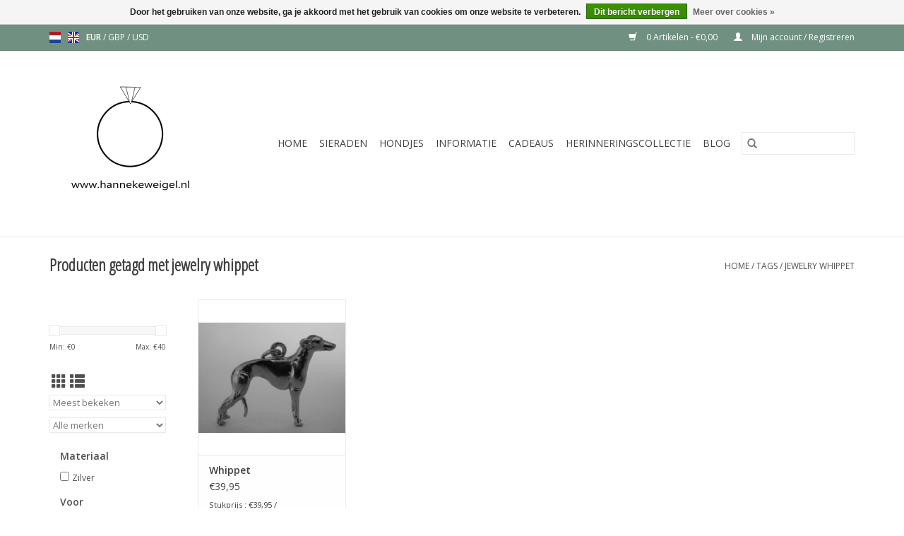

--- FILE ---
content_type: text/html;charset=utf-8
request_url: https://www.hannekeweigel.nl/nl/tags/jewelry-whippet/
body_size: 6905
content:
<!DOCTYPE html>
<html lang="nl">
  <head>
    <meta charset="utf-8"/>
<!-- [START] 'blocks/head.rain' -->
<!--

  (c) 2008-2026 Lightspeed Netherlands B.V.
  http://www.lightspeedhq.com
  Generated: 21-01-2026 @ 05:58:29

-->
<link rel="canonical" href="https://www.hannekeweigel.nl/nl/tags/jewelry-whippet/"/>
<link rel="alternate" href="https://www.hannekeweigel.nl/nl/index.rss" type="application/rss+xml" title="Nieuwe producten"/>
<link href="https://cdn.webshopapp.com/assets/cookielaw.css?2025-02-20" rel="stylesheet" type="text/css"/>
<meta name="robots" content="noodp,noydir"/>
<meta property="og:url" content="https://www.hannekeweigel.nl/nl/tags/jewelry-whippet/?source=facebook"/>
<meta property="og:site_name" content="Hanneke Weigel Edelsmid"/>
<meta property="og:title" content="jewelry whippet"/>
<meta property="og:description" content="Hanneke Weigel maakt bijzondere sieraden en juwelen in goud en zilver. U kunt bij Hanneke Weigel edelsmid terecht voor maatwerk, reparaties en veranderen van ou"/>
<!--[if lt IE 9]>
<script src="https://cdn.webshopapp.com/assets/html5shiv.js?2025-02-20"></script>
<![endif]-->
<!-- [END] 'blocks/head.rain' -->
    <title>jewelry whippet - Hanneke Weigel Edelsmid</title>
    <meta name="description" content="Hanneke Weigel maakt bijzondere sieraden en juwelen in goud en zilver. U kunt bij Hanneke Weigel edelsmid terecht voor maatwerk, reparaties en veranderen van ou" />
    <meta name="keywords" content="jewelry, whippet, Sieraden, juwelen, Stampersgat, Roosendaal, handgemaakt , sieraden in opdracht, maatwerk, goud, zilver, goudsmid, edelsmid, trouwringen, reparaties, oud goud" />
    <meta http-equiv="X-UA-Compatible" content="IE=edge,chrome=1">
    <meta name="viewport" content="width=device-width, initial-scale=1.0">
    <meta name="apple-mobile-web-app-capable" content="yes">
    <meta name="apple-mobile-web-app-status-bar-style" content="black">

    <link rel="shortcut icon" href="https://cdn.webshopapp.com/shops/273027/themes/118433/v/2368852/assets/favicon.ico?20240829094133" type="image/x-icon" />
    <link href='//fonts.googleapis.com/css?family=Open%20Sans:400,300,600' rel='stylesheet' type='text/css'>
    <link href='//fonts.googleapis.com/css?family=Open%20Sans%20Condensed:400,300,600' rel='stylesheet' type='text/css'>
    <link rel="shortcut icon" href="https://cdn.webshopapp.com/shops/273027/themes/118433/v/2368852/assets/favicon.ico?20240829094133" type="image/x-icon" />
    <link rel="stylesheet" href="https://cdn.webshopapp.com/shops/273027/themes/118433/assets/bootstrap-min.css?2025060210500220200921091826" />
    <link rel="stylesheet" href="https://cdn.webshopapp.com/shops/273027/themes/118433/assets/style.css?2025060210500220200921091826" />
    <link rel="stylesheet" href="https://cdn.webshopapp.com/shops/273027/themes/118433/assets/settings.css?2025060210500220200921091826" />
    <link rel="stylesheet" href="https://cdn.webshopapp.com/assets/gui-2-0.css?2025-02-20" />
    <link rel="stylesheet" href="https://cdn.webshopapp.com/assets/gui-responsive-2-0.css?2025-02-20" />
    <link rel="stylesheet" href="https://cdn.webshopapp.com/shops/273027/themes/118433/assets/custom.css?2025060210500220200921091826" />
    
    <script src="https://cdn.webshopapp.com/assets/jquery-1-9-1.js?2025-02-20"></script>
    <script src="https://cdn.webshopapp.com/assets/jquery-ui-1-10-1.js?2025-02-20"></script>

    <script type="text/javascript" src="https://cdn.webshopapp.com/shops/273027/themes/118433/assets/global.js?2025060210500220200921091826"></script>
		<script type="text/javascript" src="https://cdn.webshopapp.com/shops/273027/themes/118433/assets/bootstrap-min.js?2025060210500220200921091826"></script>
    <script type="text/javascript" src="https://cdn.webshopapp.com/shops/273027/themes/118433/assets/jcarousel.js?2025060210500220200921091826"></script>
    <script type="text/javascript" src="https://cdn.webshopapp.com/assets/gui.js?2025-02-20"></script>
    <script type="text/javascript" src="https://cdn.webshopapp.com/assets/gui-responsive-2-0.js?2025-02-20"></script>

    <script type="text/javascript" src="https://cdn.webshopapp.com/shops/273027/themes/118433/assets/share42.js?2025060210500220200921091826"></script>

    <!--[if lt IE 9]>
    <link rel="stylesheet" href="https://cdn.webshopapp.com/shops/273027/themes/118433/assets/style-ie.css?2025060210500220200921091826" />
    <![endif]-->
    <link rel="stylesheet" media="print" href="https://cdn.webshopapp.com/shops/273027/themes/118433/assets/print-min.css?2025060210500220200921091826" />
  </head>
  <body>
    <header>
  <div class="topnav">
    <div class="container">
            	<div class="left">
        	            <div class="languages" aria-label="Languages" role="region">
                                                  

  <a class="flag nl" title="Nederlands" lang="nl" href="https://www.hannekeweigel.nl/nl/go/category/">nl</a>
  <a class="flag en" title="English" lang="en" href="https://www.hannekeweigel.nl/en/go/category/">en</a>
            </div>
        	
                      <div class="currencies"  aria-label="Currencies" role="region">
                            <a href="https://www.hannekeweigel.nl/nl/session/currency/eur/" class="active" title="eur"
                 aria-label="Schakelen naar valuta eur">
                EUR
              </a>
               /                             <a href="https://www.hannekeweigel.nl/nl/session/currency/gbp/"  title="gbp"
                 aria-label="Schakelen naar valuta gbp">
                GBP
              </a>
               /                             <a href="https://www.hannekeweigel.nl/nl/session/currency/usd/"  title="usd"
                 aria-label="Schakelen naar valuta usd">
                USD
              </a>
                                        </div>
        	      	</div>
      
      <div class="right">
        <span role="region" aria-label="Winkelwagen">
          <a href="https://www.hannekeweigel.nl/nl/cart/" title="Winkelwagen" class="cart">
            <span class="glyphicon glyphicon-shopping-cart"></span>
            0 Artikelen - €0,00
          </a>
        </span>
        <span>
          <a href="https://www.hannekeweigel.nl/nl/account/" title="Mijn account" class="my-account">
            <span class="glyphicon glyphicon-user"></span>
                        	Mijn account / Registreren
                      </a>
        </span>
      </div>
    </div>
  </div>

  <div class="navigation container">
    <div class="align">
      <div class="burger">
        <button type="button" aria-label="Open menu">
          <img src="https://cdn.webshopapp.com/shops/273027/themes/118433/assets/hamburger.png?20240708171032" width="32" height="32" alt="Menu">
        </button>
      </div>

              <div class="vertical logo">
          <a href="https://www.hannekeweigel.nl/nl/" title="Bijzondere sieraden en juwelen">
            <img src="https://cdn.webshopapp.com/shops/273027/themes/118433/v/2368854/assets/logo.png?20240829094133" alt="Bijzondere sieraden en juwelen" />
          </a>
        </div>
      
      <nav class="nonbounce desktop vertical">
        <form action="https://www.hannekeweigel.nl/nl/search/" method="get" id="formSearch" role="search">
          <input type="text" name="q" autocomplete="off" value="" aria-label="Zoeken" />
          <button type="submit" class="search-btn" title="Zoeken">
            <span class="glyphicon glyphicon-search"></span>
          </button>
        </form>
        <ul region="navigation" aria-label=Navigation menu>
          <li class="item home ">
            <a class="itemLink" href="https://www.hannekeweigel.nl/nl/">Home</a>
          </li>
          
                    	<li class="item sub">
              <a class="itemLink" href="https://www.hannekeweigel.nl/nl/sieraden-9092088/" title="Sieraden">
                Sieraden
              </a>
                            	<span class="glyphicon glyphicon-play"></span>
                <ul class="subnav">
                                      <li class="subitem">
                      <a class="subitemLink" href="https://www.hannekeweigel.nl/nl/sieraden-9092088/ringen/" title="Ringen">Ringen</a>
                                          </li>
                	                    <li class="subitem">
                      <a class="subitemLink" href="https://www.hannekeweigel.nl/nl/sieraden-9092088/hangers/" title="Hangers">Hangers</a>
                                              <ul class="subnav">
                                                      <li class="subitem">
                              <a class="subitemLink" href="https://www.hannekeweigel.nl/nl/sieraden-9092088/hangers/hangers-goud/" title="Hangers goud">Hangers goud</a>
                            </li>
                                                  </ul>
                                          </li>
                	                    <li class="subitem">
                      <a class="subitemLink" href="https://www.hannekeweigel.nl/nl/sieraden-9092088/oorbellen/" title="Oorbellen">Oorbellen</a>
                                          </li>
                	                    <li class="subitem">
                      <a class="subitemLink" href="https://www.hannekeweigel.nl/nl/sieraden-9092088/geboorte-sieraden/" title="Geboorte sieraden">Geboorte sieraden</a>
                                              <ul class="subnav">
                                                      <li class="subitem">
                              <a class="subitemLink" href="https://www.hannekeweigel.nl/nl/sieraden-9092088/geboorte-sieraden/geboorte-ringen/" title="Geboorte ringen">Geboorte ringen</a>
                            </li>
                                                  </ul>
                                          </li>
                	                    <li class="subitem">
                      <a class="subitemLink" href="https://www.hannekeweigel.nl/nl/sieraden-9092088/parels/" title="Parels">Parels</a>
                                              <ul class="subnav">
                                                      <li class="subitem">
                              <a class="subitemLink" href="https://www.hannekeweigel.nl/nl/sieraden-9092088/parels/petrol-tinten/" title="Petrol tinten">Petrol tinten</a>
                            </li>
                                                      <li class="subitem">
                              <a class="subitemLink" href="https://www.hannekeweigel.nl/nl/sieraden-9092088/parels/grijs-tinten/" title="Grijs tinten">Grijs tinten</a>
                            </li>
                                                      <li class="subitem">
                              <a class="subitemLink" href="https://www.hannekeweigel.nl/nl/sieraden-9092088/parels/peacock/" title="Peacock">Peacock</a>
                            </li>
                                                      <li class="subitem">
                              <a class="subitemLink" href="https://www.hannekeweigel.nl/nl/sieraden-9092088/parels/blauw/" title="Blauw">Blauw</a>
                            </li>
                                                      <li class="subitem">
                              <a class="subitemLink" href="https://www.hannekeweigel.nl/nl/sieraden-9092088/parels/brons-bruin/" title="Brons &amp; bruin">Brons &amp; bruin</a>
                            </li>
                                                      <li class="subitem">
                              <a class="subitemLink" href="https://www.hannekeweigel.nl/nl/sieraden-9092088/parels/wit/" title="Wit">Wit</a>
                            </li>
                                                      <li class="subitem">
                              <a class="subitemLink" href="https://www.hannekeweigel.nl/nl/sieraden-9092088/parels/roze/" title="Roze">Roze</a>
                            </li>
                                                  </ul>
                                          </li>
                	              	</ul>
                          </li>
                    	<li class="item sub">
              <a class="itemLink" href="https://www.hannekeweigel.nl/nl/hondjes/" title="Hondjes">
                Hondjes
              </a>
                            	<span class="glyphicon glyphicon-play"></span>
                <ul class="subnav">
                                      <li class="subitem">
                      <a class="subitemLink" href="https://www.hannekeweigel.nl/nl/hondjes/sledehonden/" title="Sledehonden">Sledehonden</a>
                                          </li>
                	                    <li class="subitem">
                      <a class="subitemLink" href="https://www.hannekeweigel.nl/nl/hondjes/herdershonden-en-veedrijvers/" title="Herdershonden en veedrijvers">Herdershonden en veedrijvers</a>
                                          </li>
                	                    <li class="subitem">
                      <a class="subitemLink" href="https://www.hannekeweigel.nl/nl/hondjes/terriers/" title="Terriers">Terriers</a>
                                          </li>
                	                    <li class="subitem">
                      <a class="subitemLink" href="https://www.hannekeweigel.nl/nl/hondjes/pinschers-en-schnauzers/" title="Pinschers en schnauzers">Pinschers en schnauzers</a>
                                          </li>
                	                    <li class="subitem">
                      <a class="subitemLink" href="https://www.hannekeweigel.nl/nl/hondjes/molossers/" title="Molossers">Molossers</a>
                                          </li>
                	                    <li class="subitem">
                      <a class="subitemLink" href="https://www.hannekeweigel.nl/nl/hondjes/berghonden-en-sennenhonden/" title="Berghonden en sennenhonden">Berghonden en sennenhonden</a>
                                          </li>
                	                    <li class="subitem">
                      <a class="subitemLink" href="https://www.hannekeweigel.nl/nl/hondjes/jachthonden-staande-honden-setters/" title="Jachthonden, Staande honden &amp; setters">Jachthonden, Staande honden &amp; setters</a>
                                              <ul class="subnav">
                                                      <li class="subitem">
                              <a class="subitemLink" href="https://www.hannekeweigel.nl/nl/hondjes/jachthonden-staande-honden-setters/jachthonden/" title="Jachthonden">Jachthonden</a>
                            </li>
                                                      <li class="subitem">
                              <a class="subitemLink" href="https://www.hannekeweigel.nl/nl/hondjes/jachthonden-staande-honden-setters/staande-honden/" title="Staande honden">Staande honden</a>
                            </li>
                                                      <li class="subitem">
                              <a class="subitemLink" href="https://www.hannekeweigel.nl/nl/hondjes/jachthonden-staande-honden-setters/setters/" title="Setters">Setters</a>
                            </li>
                                                  </ul>
                                          </li>
                	                    <li class="subitem">
                      <a class="subitemLink" href="https://www.hannekeweigel.nl/nl/hondjes/gezelschapshonden/" title="Gezelschapshonden">Gezelschapshonden</a>
                                          </li>
                	                    <li class="subitem">
                      <a class="subitemLink" href="https://www.hannekeweigel.nl/nl/hondjes/windhonden/" title="Windhonden">Windhonden</a>
                                          </li>
                	                    <li class="subitem">
                      <a class="subitemLink" href="https://www.hannekeweigel.nl/nl/hondjes/retrievers-spaniels-waterhonden/" title="Retrievers, spaniels, waterhonden">Retrievers, spaniels, waterhonden</a>
                                              <ul class="subnav">
                                                      <li class="subitem">
                              <a class="subitemLink" href="https://www.hannekeweigel.nl/nl/hondjes/retrievers-spaniels-waterhonden/waterhonden/" title="Waterhonden">Waterhonden</a>
                            </li>
                                                      <li class="subitem">
                              <a class="subitemLink" href="https://www.hannekeweigel.nl/nl/hondjes/retrievers-spaniels-waterhonden/spaniels/" title="Spaniels">Spaniels</a>
                            </li>
                                                      <li class="subitem">
                              <a class="subitemLink" href="https://www.hannekeweigel.nl/nl/hondjes/retrievers-spaniels-waterhonden/retrievers/" title="Retrievers">Retrievers</a>
                            </li>
                                                  </ul>
                                          </li>
                	                    <li class="subitem">
                      <a class="subitemLink" href="https://www.hannekeweigel.nl/nl/hondjes/spitzen-en-oertypen/" title="Spitzen en oertypen">Spitzen en oertypen</a>
                                              <ul class="subnav">
                                                      <li class="subitem">
                              <a class="subitemLink" href="https://www.hannekeweigel.nl/nl/hondjes/spitzen-en-oertypen/spitzen/" title="Spitzen">Spitzen</a>
                            </li>
                                                      <li class="subitem">
                              <a class="subitemLink" href="https://www.hannekeweigel.nl/nl/hondjes/spitzen-en-oertypen/oertypen/" title="Oertypen">Oertypen</a>
                            </li>
                                                  </ul>
                                          </li>
                	                    <li class="subitem">
                      <a class="subitemLink" href="https://www.hannekeweigel.nl/nl/hondjes/overige-hondenrassen/" title="Overige Hondenrassen">Overige Hondenrassen</a>
                                          </li>
                	              	</ul>
                          </li>
                    	<li class="item sub">
              <a class="itemLink" href="https://www.hannekeweigel.nl/nl/informatie/" title="Informatie">
                Informatie
              </a>
                            	<span class="glyphicon glyphicon-play"></span>
                <ul class="subnav">
                                      <li class="subitem">
                      <a class="subitemLink" href="https://www.hannekeweigel.nl/nl/informatie/alles-over-ringen/" title="Alles over ringen">Alles over ringen</a>
                                              <ul class="subnav">
                                                      <li class="subitem">
                              <a class="subitemLink" href="https://www.hannekeweigel.nl/nl/informatie/alles-over-ringen/ringmaat-opnemen/" title="Ringmaat opnemen">Ringmaat opnemen</a>
                            </li>
                                                      <li class="subitem">
                              <a class="subitemLink" href="https://www.hannekeweigel.nl/nl/informatie/alles-over-ringen/alles-over-trouwringen/" title="Alles over trouwringen">Alles over trouwringen</a>
                            </li>
                                                  </ul>
                                          </li>
                	                    <li class="subitem">
                      <a class="subitemLink" href="https://www.hannekeweigel.nl/nl/informatie/onze-materialen/" title="Onze materialen">Onze materialen</a>
                                              <ul class="subnav">
                                                      <li class="subitem">
                              <a class="subitemLink" href="https://www.hannekeweigel.nl/nl/informatie/onze-materialen/parels/" title="Parels">Parels</a>
                            </li>
                                                      <li class="subitem">
                              <a class="subitemLink" href="https://www.hannekeweigel.nl/nl/informatie/onze-materialen/goud/" title="Goud">Goud</a>
                            </li>
                                                      <li class="subitem">
                              <a class="subitemLink" href="https://www.hannekeweigel.nl/nl/informatie/onze-materialen/diamant/" title="Diamant">Diamant</a>
                            </li>
                                                      <li class="subitem">
                              <a class="subitemLink" href="https://www.hannekeweigel.nl/nl/informatie/onze-materialen/zilver/" title="Zilver">Zilver</a>
                            </li>
                                                      <li class="subitem">
                              <a class="subitemLink" href="https://www.hannekeweigel.nl/nl/informatie/onze-materialen/titanium/" title="Titanium">Titanium</a>
                            </li>
                                                  </ul>
                                          </li>
                	                    <li class="subitem">
                      <a class="subitemLink" href="https://www.hannekeweigel.nl/nl/informatie/een-nieuw-juweel-van-uw-oude-goud/" title="Een nieuw juweel van  uw oude goud">Een nieuw juweel van  uw oude goud</a>
                                          </li>
                	              	</ul>
                          </li>
                    	<li class="item sub">
              <a class="itemLink" href="https://www.hannekeweigel.nl/nl/cadeaus/" title="Cadeaus">
                Cadeaus
              </a>
                            	<span class="glyphicon glyphicon-play"></span>
                <ul class="subnav">
                                      <li class="subitem">
                      <a class="subitemLink" href="https://www.hannekeweigel.nl/nl/cadeaus/vaderdag/" title="Vaderdag">Vaderdag</a>
                                          </li>
                	                    <li class="subitem">
                      <a class="subitemLink" href="https://www.hannekeweigel.nl/nl/cadeaus/geboorte-geboorte-aankondigingen/" title="Geboorte &amp; geboorte aankondigingen">Geboorte &amp; geboorte aankondigingen</a>
                                          </li>
                	                    <li class="subitem">
                      <a class="subitemLink" href="https://www.hannekeweigel.nl/nl/cadeaus/bijzondere-momenten/" title="Bijzondere momenten">Bijzondere momenten</a>
                                          </li>
                	                    <li class="subitem">
                      <a class="subitemLink" href="https://www.hannekeweigel.nl/nl/cadeaus/mijlpalen/" title="Mijlpalen">Mijlpalen</a>
                                          </li>
                	                    <li class="subitem">
                      <a class="subitemLink" href="https://www.hannekeweigel.nl/nl/cadeaus/bruiloft/" title="Bruiloft">Bruiloft</a>
                                              <ul class="subnav">
                                                      <li class="subitem">
                              <a class="subitemLink" href="https://www.hannekeweigel.nl/nl/cadeaus/bruiloft/voor-de-bruid/" title="Voor de bruid">Voor de bruid</a>
                            </li>
                                                      <li class="subitem">
                              <a class="subitemLink" href="https://www.hannekeweigel.nl/nl/cadeaus/bruiloft/voor-de-bruidegom/" title="Voor de bruidegom">Voor de bruidegom</a>
                            </li>
                                                      <li class="subitem">
                              <a class="subitemLink" href="https://www.hannekeweigel.nl/nl/cadeaus/bruiloft/getuigen-vragen/" title="Getuigen vragen">Getuigen vragen</a>
                            </li>
                                                  </ul>
                                          </li>
                	                    <li class="subitem">
                      <a class="subitemLink" href="https://www.hannekeweigel.nl/nl/cadeaus/verjaardagen/" title="Verjaardagen">Verjaardagen</a>
                                              <ul class="subnav">
                                                      <li class="subitem">
                              <a class="subitemLink" href="https://www.hannekeweigel.nl/nl/cadeaus/verjaardagen/verjaardag-vrouw/" title="Verjaardag vrouw">Verjaardag vrouw</a>
                            </li>
                                                      <li class="subitem">
                              <a class="subitemLink" href="https://www.hannekeweigel.nl/nl/cadeaus/verjaardagen/verjaardag-man/" title="Verjaardag man">Verjaardag man</a>
                            </li>
                                                  </ul>
                                          </li>
                	              	</ul>
                          </li>
                    	<li class="item sub">
              <a class="itemLink" href="https://www.hannekeweigel.nl/nl/herinneringscollectie/" title="Herinneringscollectie">
                Herinneringscollectie
              </a>
                            	<span class="glyphicon glyphicon-play"></span>
                <ul class="subnav">
                                      <li class="subitem">
                      <a class="subitemLink" href="https://www.hannekeweigel.nl/nl/herinneringscollectie/herinneringscollectie-hond/" title="Herinneringscollectie hond">Herinneringscollectie hond</a>
                                              <ul class="subnav">
                                                      <li class="subitem">
                              <a class="subitemLink" href="https://www.hannekeweigel.nl/nl/herinneringscollectie/herinneringscollectie-hond/herinneringssieraad-hond/" title="Herinneringssieraad hond">Herinneringssieraad hond</a>
                            </li>
                                                  </ul>
                                          </li>
                	              	</ul>
                          </li>
          
          
                                    <li class="item sub">
                <a class="itemLink" href="https://www.hannekeweigel.nl/nl/blogs/info/" title="Blog">Blog</a>
                <ul class="subnav">
                                    	<li class="subitem">
                      <a class="subitemLink" href="https://www.hannekeweigel.nl/nl/blogs/info/vul-opties-herinneringsjuwelen/" title="Vul opties herinneringsjuwelen"  aria-label="Article Vul opties herinneringsjuwelen">Vul opties herinneringsjuwelen</a>
                  	</li>
                                    	<li class="subitem">
                      <a class="subitemLink" href="https://www.hannekeweigel.nl/nl/blogs/info/edelstaal/" title="Edelstaal"  aria-label="Article Edelstaal">Edelstaal</a>
                  	</li>
                                    	<li class="subitem">
                      <a class="subitemLink" href="https://www.hannekeweigel.nl/nl/blogs/info/zilver/" title="Zilver"  aria-label="Article Zilver">Zilver</a>
                  	</li>
                                    	<li class="subitem">
                      <a class="subitemLink" href="https://www.hannekeweigel.nl/nl/blogs/info/platina/" title="Platina"  aria-label="Article Platina">Platina</a>
                  	</li>
                                    	<li class="subitem">
                      <a class="subitemLink" href="https://www.hannekeweigel.nl/nl/blogs/info/goud/" title="Goud"  aria-label="Article Goud">Goud</a>
                  	</li>
                                  </ul>
              </li>
                      
          
                  </ul>

        <span class="glyphicon glyphicon-remove"></span>
      </nav>
    </div>
  </div>
</header>

    <div class="wrapper">
      <div class="container content" role="main">
                <div class="page-title row">
  <div class="col-sm-6 col-md-6">
    <h1>Producten getagd met jewelry whippet</h1>
  </div>
  <div class="col-sm-6 col-md-6 breadcrumbs text-right" role="nav" aria-label="Breadcrumbs">
  <a href="https://www.hannekeweigel.nl/nl/" title="Home">Home</a>

      / <a href="https://www.hannekeweigel.nl/nl/tags/" >Tags</a>
      / <a href="https://www.hannekeweigel.nl/nl/tags/jewelry-whippet/" aria-current="true">jewelry whippet</a>
  </div>

  </div>
<div class="products row">
  <div class="col-md-2 sidebar" role="complementary">
    <div class="row sort">
      <form action="https://www.hannekeweigel.nl/nl/tags/jewelry-whippet/" method="get" id="filter_form" class="col-xs-12 col-sm-12">
        <input type="hidden" name="mode" value="grid" id="filter_form_mode" />
        <input type="hidden" name="limit" value="12" id="filter_form_limit" />
        <input type="hidden" name="sort" value="popular" id="filter_form_sort" />
        <input type="hidden" name="max" value="40" id="filter_form_max" />
        <input type="hidden" name="min" value="0" id="filter_form_min" />

        <div class="price-filter" aria-hidden="true">
          <div class="sidebar-filter-slider">
            <div id="collection-filter-price"></div>
          </div>
          <div class="price-filter-range clear">
            <div class="min">Min: €<span>0</span></div>
            <div class="max">Max: €<span>40</span></div>
          </div>
        </div>

        <div class="modes hidden-xs hidden-sm">
          <a href="?mode=grid" aria-label="Rasterweergave"><i class="glyphicon glyphicon-th" role="presentation"></i></a>
          <a href="?mode=list" aria-label="Lijstweergave"><i class="glyphicon glyphicon-th-list" role="presentation"></i></a>
        </div>

        <select name="sort" onchange="$('#formSortModeLimit').submit();" aria-label="Sorteren op">
                    	<option value="popular" selected="selected">Meest bekeken</option>
                    	<option value="newest">Nieuwste producten</option>
                    	<option value="lowest">Laagste prijs</option>
                    	<option value="highest">Hoogste prijs</option>
                    	<option value="asc">Naam oplopend</option>
                    	<option value="desc">Naam aflopend</option>
                  </select>

                  <select name="brand" aria-label="Filter by Merk">
                        	<option value="0" selected="selected">Alle merken</option>
                        	<option value="3091961">Handmade by Hanneke Weigel</option>
                      </select>
        
                	<div class="col-xs-12 col-lg-12">
        		        			<strong id="filter-title-97535" class="visible-lg visible-xs visible-sm visible-md" data-toggle="collapse" data-target="#filter97535">
                Materiaal
                <span class="glyphicon glyphicon-chevron-down"></span>
            	</strong>
        			<div class="collapse row visible-lg visible-sm visible-md" id="filter97535" role="group" aria-labelledby="filter-title-97535">
        				        					<div class="col-md-12 col-lg-12 col-sm-6 col-xs-6">
          					<input id="filter_541376" type="checkbox" name="filter[]" value="541376"  />
          					<label for="filter_541376">Zilver</label>
        					</div>
                        			</div>
        		        			<strong id="filter-title-97892" class="visible-lg visible-xs visible-sm visible-md" data-toggle="collapse" data-target="#filter97892">
                Voor
                <span class="glyphicon glyphicon-chevron-down"></span>
            	</strong>
        			<div class="collapse row visible-lg visible-sm visible-md" id="filter97892" role="group" aria-labelledby="filter-title-97892">
        				        					<div class="col-md-12 col-lg-12 col-sm-6 col-xs-6">
          					<input id="filter_541403" type="checkbox" name="filter[]" value="541403"  />
          					<label for="filter_541403">Dames</label>
        					</div>
                        					<div class="col-md-12 col-lg-12 col-sm-6 col-xs-6">
          					<input id="filter_541406" type="checkbox" name="filter[]" value="541406"  />
          					<label for="filter_541406">Heren</label>
        					</div>
                        					<div class="col-md-12 col-lg-12 col-sm-6 col-xs-6">
          					<input id="filter_541409" type="checkbox" name="filter[]" value="541409"  />
          					<label for="filter_541409">Kinderen</label>
        					</div>
                        					<div class="col-md-12 col-lg-12 col-sm-6 col-xs-6">
          					<input id="filter_541412" type="checkbox" name="filter[]" value="541412"  />
          					<label for="filter_541412">Unisex</label>
        					</div>
                        			</div>
        		        			<strong id="filter-title-97901" class="visible-lg visible-xs visible-sm visible-md" data-toggle="collapse" data-target="#filter97901">
                Soort sieraad
                <span class="glyphicon glyphicon-chevron-down"></span>
            	</strong>
        			<div class="collapse row visible-lg visible-sm visible-md" id="filter97901" role="group" aria-labelledby="filter-title-97901">
        				        					<div class="col-md-12 col-lg-12 col-sm-6 col-xs-6">
          					<input id="filter_542477" type="checkbox" name="filter[]" value="542477"  />
          					<label for="filter_542477">Bedels</label>
        					</div>
                        					<div class="col-md-12 col-lg-12 col-sm-6 col-xs-6">
          					<input id="filter_541460" type="checkbox" name="filter[]" value="541460"  />
          					<label for="filter_541460">Hangers</label>
        					</div>
                        					<div class="col-md-12 col-lg-12 col-sm-6 col-xs-6">
          					<input id="filter_541475" type="checkbox" name="filter[]" value="541475"  />
          					<label for="filter_541475">Assieraden</label>
        					</div>
                        			</div>
        		        	</div>
              </form>
  	</div>

    			<div class="row" role="navigation" aria-label="Categorieën">
				<ul>
  				    				<li class="item">
              <span class="arrow"></span>
              <a href="https://www.hannekeweigel.nl/nl/sieraden-9092088/" class="itemLink"  title="Sieraden">
                Sieraden               </a>

                  				</li>
  				    				<li class="item">
              <span class="arrow"></span>
              <a href="https://www.hannekeweigel.nl/nl/hondjes/" class="itemLink"  title="Hondjes">
                Hondjes               </a>

                  				</li>
  				    				<li class="item">
              <span class="arrow"></span>
              <a href="https://www.hannekeweigel.nl/nl/informatie/" class="itemLink"  title="Informatie">
                Informatie               </a>

                  				</li>
  				    				<li class="item">
              <span class="arrow"></span>
              <a href="https://www.hannekeweigel.nl/nl/cadeaus/" class="itemLink"  title="Cadeaus">
                Cadeaus               </a>

                  				</li>
  				    				<li class="item">
              <span class="arrow"></span>
              <a href="https://www.hannekeweigel.nl/nl/herinneringscollectie/" class="itemLink"  title="Herinneringscollectie">
                Herinneringscollectie               </a>

                  				</li>
  				  			</ul>
      </div>
		  </div>

  <div class="col-sm-12 col-md-10" role="region" aria-label="Product Listing">
        	<div class="product col-xs-6 col-sm-3 col-md-3">
  <div class="image-wrap">
    <a href="https://www.hannekeweigel.nl/nl/whippet.html" title="Handmade by Hanneke Weigel Whippet">
                              <img src="https://cdn.webshopapp.com/shops/273027/files/244250384/262x276x2/handmade-by-hanneke-weigel-whippet.jpg" width="262" height="276" alt="Handmade by Hanneke Weigel Whippet" title="Handmade by Hanneke Weigel Whippet" />
                </a>

    <div class="description text-center">
      <a href="https://www.hannekeweigel.nl/nl/whippet.html" title="Handmade by Hanneke Weigel Whippet">
                <div class="text">
                    Mooi zilveren hanger of bedel van een Whippet. Dit levensechte rashondje is een prachtig cadeau voor uzelf of voor een andere hondenliefhebber en wordt met de hand gemaakt in ons eigen atelier. Dit mooie hondje is op aanvraag ook leverbaar in het goud.
                  </div>
      </a>
      <a href="https://www.hannekeweigel.nl/nl/cart/add/167257361/" class="cart">Toevoegen aan winkelwagen</a>    </div>
  </div>

  <div class="info">
    <a href="https://www.hannekeweigel.nl/nl/whippet.html" title="Handmade by Hanneke Weigel Whippet" class="title">
        Whippet     </a>

    <div class="left">
    
    €39,95 
   </div>
      <br /><span style="font-size: 0.8em;">Stukprijs : €39,95 / </span>
         </div>
</div>



          </div>
</div>


<script type="text/javascript">
  $(function(){
    $('#filter_form input, #filter_form select').change(function(){
      $(this).closest('form').submit();
    });

    $("#collection-filter-price").slider({
      range: true,
      min: 0,
      max: 40,
      values: [0, 40],
      step: 1,
      slide: function(event, ui) {
    		$('.sidebar-filter-range .min span').html(ui.values[0]);
    		$('.sidebar-filter-range .max span').html(ui.values[1]);

    		$('#filter_form_min').val(ui.values[0]);
    		$('#filter_form_max').val(ui.values[1]);
  		},
    	stop: function(event, ui) {
    		$('#filter_form').submit();
  		}
    });
  });
</script>
      </div>

      <footer>
  <hr class="full-width" />
  <div class="container">
    <div class="social row">
              <form id="formNewsletter" action="https://www.hannekeweigel.nl/nl/account/newsletter/" method="post" class="newsletter col-xs-12 col-sm-7 col-md-7">
          <label class="title" for="formNewsletterEmail">Meld je aan voor onze nieuwsbrief:</label>
          <input type="hidden" name="key" value="ddf2511e3b714f5224b95541c84d8402" />
          <input type="text" name="email" id="formNewsletterEmail" value="" placeholder="E-mail"/>
          <button
            type="submit"
            class="btn glyphicon glyphicon-send"
            title="Abonneer"
          >
            <span>Abonneer</span>
          </button>
        </form>
      
            	<div class="social-media col-xs-12 col-md-12  col-sm-5 col-md-5 text-right">
        	<div class="inline-block relative">
          	<a href="https://www.facebook.com/hannekeweigel/" class="social-icon facebook" target="_blank" aria-label="Facebook Hanneke Weigel Edelsmid"></a>          	          	          	<a href="https://nl.pinterest.com/hannekeweigel/pins/" class="social-icon pinterest" target="_blank" aria-label="Pinterest Hanneke Weigel Edelsmid"></a>          	          	          	<a href="https://www.instagram.com/hannekeweigel/" class="social-icon instagram" target="_blank" aria-label="Instagram Hanneke Weigel Edelsmid"></a>
          	        	</div>
      	</div>
          </div>

    <hr class="full-width" />

    <div class="links row">
      <div class="col-xs-12 col-sm-3 col-md-3" role="article" aria-label="Klantenservice links">
        <label class="footercollapse" for="_1">
          <strong>Klantenservice</strong>
          <span class="glyphicon glyphicon-chevron-down hidden-sm hidden-md hidden-lg"></span>
        </label>
        <input class="footercollapse_input hidden-md hidden-lg hidden-sm" id="_1" type="checkbox">
        <div class="list">
          <ul class="no-underline no-list-style">
                          <li>
                <a href="https://www.hannekeweigel.nl/nl/service/about/" title="Over ons" >
                  Over ons
                </a>
              </li>
                          <li>
                <a href="https://www.hannekeweigel.nl/nl/service/general-terms-conditions/" title="Algemene voorwaarden" >
                  Algemene voorwaarden
                </a>
              </li>
                          <li>
                <a href="https://www.hannekeweigel.nl/nl/service/disclaimer/" title="Proclaimer" >
                  Proclaimer
                </a>
              </li>
                          <li>
                <a href="https://www.hannekeweigel.nl/nl/service/privacy-policy/" title="Privacy policy" >
                  Privacy policy
                </a>
              </li>
                          <li>
                <a href="https://www.hannekeweigel.nl/nl/service/shipping-returns/" title="Verzenden &amp; retourneren" >
                  Verzenden &amp; retourneren
                </a>
              </li>
                          <li>
                <a href="https://www.hannekeweigel.nl/nl/service/" title="Klantenservice" >
                  Klantenservice
                </a>
              </li>
                          <li>
                <a href="https://www.hannekeweigel.nl/nl/sitemap/" title="Sitemap" >
                  Sitemap
                </a>
              </li>
                      </ul>
        </div>
      </div>

      <div class="col-xs-12 col-sm-3 col-md-3" role="article" aria-label="Producten links">
    		<label class="footercollapse" for="_2">
        	<strong>Producten</strong>
          <span class="glyphicon glyphicon-chevron-down hidden-sm hidden-md hidden-lg"></span>
        </label>
        <input class="footercollapse_input hidden-md hidden-lg hidden-sm" id="_2" type="checkbox">
        <div class="list">
          <ul>
            <li><a href="https://www.hannekeweigel.nl/nl/collection/" title="Alle producten">Alle producten</a></li>
                        <li><a href="https://www.hannekeweigel.nl/nl/collection/?sort=newest" title="Nieuwe producten">Nieuwe producten</a></li>
            <li><a href="https://www.hannekeweigel.nl/nl/collection/offers/" title="Aanbiedingen">Aanbiedingen</a></li>
                        <li><a href="https://www.hannekeweigel.nl/nl/tags/" title="Tags">Tags</a></li>            <li><a href="https://www.hannekeweigel.nl/nl/index.rss" title="RSS-feed">RSS-feed</a></li>
          </ul>
        </div>
      </div>

      <div class="col-xs-12 col-sm-3 col-md-3" role="article" aria-label="Mijn account links">
        <label class="footercollapse" for="_3">
        	<strong>
          	          		Mijn account
          	        	</strong>
          <span class="glyphicon glyphicon-chevron-down hidden-sm hidden-md hidden-lg"></span>
        </label>
        <input class="footercollapse_input hidden-md hidden-lg hidden-sm" id="_3" type="checkbox">

        <div class="list">
          <ul>
            
                        	            		<li><a href="https://www.hannekeweigel.nl/nl/account/" title="Registreren">Registreren</a></li>
            	                        	            		<li><a href="https://www.hannekeweigel.nl/nl/account/orders/" title="Mijn bestellingen">Mijn bestellingen</a></li>
            	                        	            		<li><a href="https://www.hannekeweigel.nl/nl/account/tickets/" title="Mijn tickets">Mijn tickets</a></li>
            	                        	            		<li><a href="https://www.hannekeweigel.nl/nl/account/wishlist/" title="Mijn verlanglijst">Mijn verlanglijst</a></li>
            	                        	                      </ul>
        </div>
      </div>

      <div class="col-xs-12 col-sm-3 col-md-3" role="article" aria-label="Company info">
      	<label class="footercollapse" for="_4">
      		<strong>
                        	Hanneke Weigel Edelsmid
                      </strong>
          <span class="glyphicon glyphicon-chevron-down hidden-sm hidden-md hidden-lg"></span>
        </label>
        <input class="footercollapse_input hidden-md hidden-lg hidden-sm" id="_4" type="checkbox">

        <div class="list">
        	          	<span class="contact-description">Atelier voor bijzondere juwelen</span>
                  	          	<div class="contact" role="group" aria-label="Phone number: 0165/515844">
            	<span class="glyphicon glyphicon-earphone"></span>
            	0165/515844
          	</div>
        	        	          	<div class="contact">
            	<span class="glyphicon glyphicon-envelope"></span>
            	<a href="/cdn-cgi/l/email-protection#eb988a878e98ab838a85858e808e9c8e828c8e87c58587" title="Email" aria-label="E-mail: sales@hannekeweigel.nl">
              	<span class="__cf_email__" data-cfemail="96e5f7faf3e5d6fef7f8f8f3fdf3e1f3fff1f3fab8f8fa">[email&#160;protected]</span>
            	</a>
          	</div>
        	        </div>

                
              </div>
    </div>
  	<hr class="full-width" />
  </div>

  <div class="copyright-payment">
    <div class="container">
      <div class="row">
        <div class="copyright col-md-6">
          © Copyright 2026 Hanneke Weigel Edelsmid
                    	- Powered by
          	          		<a href="https://www.lightspeedhq.nl/" title="Lightspeed" target="_blank" aria-label="Powered by Lightspeed">Lightspeed</a>
          		          	                  </div>
        <div class="payments col-md-6 text-right">
                      <a href="https://www.hannekeweigel.nl/nl/service/payment-methods/" title="iDEAL">
              <img src="https://cdn.webshopapp.com/assets/icon-payment-ideal.png?2025-02-20" alt="iDEAL" />
            </a>
                      <a href="https://www.hannekeweigel.nl/nl/service/payment-methods/" title="PayPal">
              <img src="https://cdn.webshopapp.com/assets/icon-payment-paypal.png?2025-02-20" alt="PayPal" />
            </a>
                      <a href="https://www.hannekeweigel.nl/nl/service/payment-methods/" title="Bancontact">
              <img src="https://cdn.webshopapp.com/assets/icon-payment-mistercash.png?2025-02-20" alt="Bancontact" />
            </a>
                      <a href="https://www.hannekeweigel.nl/nl/service/payment-methods/" title="Klarna Pay Later">
              <img src="https://cdn.webshopapp.com/assets/icon-payment-klarnapaylater.png?2025-02-20" alt="Klarna Pay Later" />
            </a>
                  </div>
      </div>
    </div>
  </div>
</footer>
    </div>
    <!-- [START] 'blocks/body.rain' -->
<script data-cfasync="false" src="/cdn-cgi/scripts/5c5dd728/cloudflare-static/email-decode.min.js"></script><script>
(function () {
  var s = document.createElement('script');
  s.type = 'text/javascript';
  s.async = true;
  s.src = 'https://www.hannekeweigel.nl/nl/services/stats/pageview.js';
  ( document.getElementsByTagName('head')[0] || document.getElementsByTagName('body')[0] ).appendChild(s);
})();
</script>
  <div class="wsa-cookielaw">
      Door het gebruiken van onze website, ga je akkoord met het gebruik van cookies om onze website te verbeteren.
    <a href="https://www.hannekeweigel.nl/nl/cookielaw/optIn/" class="wsa-cookielaw-button wsa-cookielaw-button-green" rel="nofollow" title="Dit bericht verbergen">Dit bericht verbergen</a>
    <a href="https://www.hannekeweigel.nl/nl/service/privacy-policy/" class="wsa-cookielaw-link" rel="nofollow" title="Meer over cookies">Meer over cookies &raquo;</a>
  </div>
<!-- [END] 'blocks/body.rain' -->
      </body>
</html>


--- FILE ---
content_type: text/javascript;charset=utf-8
request_url: https://www.hannekeweigel.nl/nl/services/stats/pageview.js
body_size: -412
content:
// SEOshop 21-01-2026 05:58:31